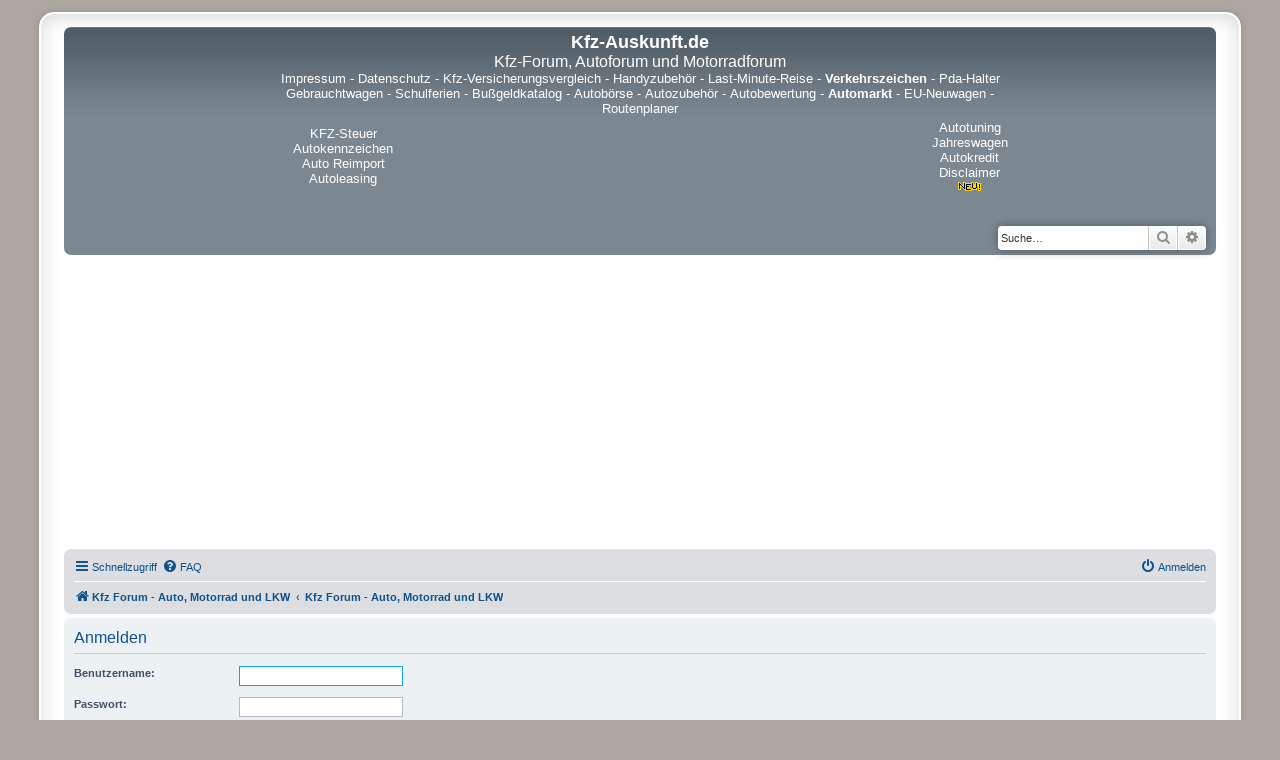

--- FILE ---
content_type: text/html; charset=utf-8
request_url: https://www.google.com/recaptcha/api2/aframe
body_size: 266
content:
<!DOCTYPE HTML><html><head><meta http-equiv="content-type" content="text/html; charset=UTF-8"></head><body><script nonce="1n-EGeh8Y3q330fuexf4Dw">/** Anti-fraud and anti-abuse applications only. See google.com/recaptcha */ try{var clients={'sodar':'https://pagead2.googlesyndication.com/pagead/sodar?'};window.addEventListener("message",function(a){try{if(a.source===window.parent){var b=JSON.parse(a.data);var c=clients[b['id']];if(c){var d=document.createElement('img');d.src=c+b['params']+'&rc='+(localStorage.getItem("rc::a")?sessionStorage.getItem("rc::b"):"");window.document.body.appendChild(d);sessionStorage.setItem("rc::e",parseInt(sessionStorage.getItem("rc::e")||0)+1);localStorage.setItem("rc::h",'1769748593275');}}}catch(b){}});window.parent.postMessage("_grecaptcha_ready", "*");}catch(b){}</script></body></html>